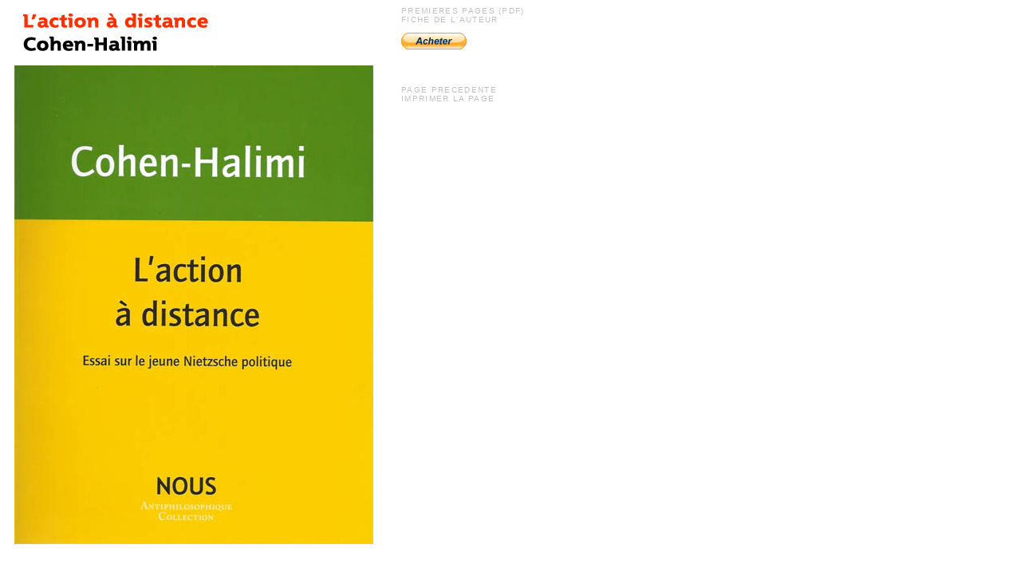

--- FILE ---
content_type: text/html
request_url: https://www.editions-nous.com/cohen-halimi_lactionadistance.html
body_size: 2456
content:
<!DOCTYPE HTML PUBLIC "-//W3C//DTD HTML 4.01 Transitional//EN">
<html>
<head>



  
  
  <title>éditions nous :. Cohen-Halimi :: L&#8217;action à distance. Essai sur le jeune Nietzsche politique
</title>
  <meta http-equiv="Content-Type" content="text/html; charset=iso-8859-1">

<script src="http://www.google-analytics.com/urchin.js" type="text/javascript">
  </script>
<script type="text/javascript">
_uacct = "UA-2888036-1";
urchinTracker();
  </script>
  
  <style fprolloverstyle="">A:hover {color: #FF0000}
  </style>


  
  <script language="JavaScript">
<!-- 
function couv(){
v=window.open("couv/badiou_lethique_dos_b.jpg","couv","width=460,height=610,left=0,top=0,screenX=50,screenY=120,menubar=no,toolbar=no,status=no,scrollbars=yes,resizable=no,location=no");
v.focus
}
//-->


  </script>




  
  <style>
body
{
color: #00000;
font-size: 0.9em;
line-height: 1.2em;
letter-spacing: 0.2ex;
background-color: #FFFFFF;
}
  .style1 {
	  color: #FF0000;
	font-family: Arial, Helvetica, sans-serif;
}
  </style>
  
  <script language="Javascript">
<!--
function hideStatusBar() {
window.status='';
window.setTimeout(hideStatusBar,0);
}
hideStatusBar();
//-->
    </script>
</head>


<body alink="#c0c0c0" link="#c0c0c0" vlink="#c0c0c0">


<div align="left">
  
<table style="border-collapse: collapse;" id="AutoNumber1" border="0" bordercolor="#111111" cellpadding="0" cellspacing="0" width="754">


    <tbody>

    <tr>


      <td valign="top" width="15"><a name="haut"></a></td>


      <td height="74" width="455"><font face="Arial">
      <img src="ic/lactionadistance.gif" alt="L&#8217;action à distance. Essai sur le jeune Nietzsche politique
" border="0" height="29" width="400"><br>


      <img src="ic/cohen-haliminb.gif" alt="Cohen-Halimi" border="0" height="29" width="400"></font></td>


      <td rowspan="5" height="1044" valign="top" width="50">&nbsp;</td>


      <td rowspan="5" valign="top" width="400">
            <font face="Arial" size="1">
            <a href="pdf/cohen-halimi_nietzsche.pdf" style="text-decoration: none;" target="_blank">PREMIERES PAGES 
            (PDF)</a><br>


            <a style="text-decoration: none;" href="cohen-halimi.html">FICHE DE L'AUTEUR</a><br>


      
            <br>


      <span style="color: rgb(255, 0, 0); font-family: Arial;">
            <font color="#ff5700">

<form target="paypal" action="https://www.paypal.com/cgi-bin/webscr" method="post">
<input type="hidden" name="cmd" value="_s-xclick">
<input type="hidden" name="hosted_button_id" value="SQFG4CJZ5G4CC">
<input type="image" src="https://www.paypal.com/fr_FR/FR/i/btn/btn_buynow_SM.gif" border="0" name="submit" alt="PayPal - la solution de paiement en ligne la plus simple et la plus sécurisée !">
<img alt="" border="0" src="https://www.paypal.com/fr_FR/i/scr/pixel.gif" width="1" height="1">
</form>


                        <br>
</span><br style="font-family: Arial;">


            <br style="font-family: Arial;">


      <span style="color: rgb(255, 0, 0); font-family: Arial;">
      <a style="text-decoration: none;" href="javascript:history.go(-1)">PAGE 
      PRECEDENTE</a></span><br>


  <a href="javascript:print()" style="text-decoration: none;">IMPRIMER LA PAGE</a></font>
      
      <p></p>


      
      
      <p>&nbsp;</p>

      </td>


    </tr>


    <tr>


      <td height="605" width="15">&nbsp;</td>


      <td height="605" valign="top" width="455">
      
      
      <p align="center">
      <img src="couv/cohen-halimi_nietzsche.jpg" align="left" border="0" ><br>


&nbsp;</p>

      </td>


    </tr>


    <tr>


      <td width="15">&nbsp;</td>


      <td valign="top" width="455">
      
      
      &nbsp;</td>


    </tr>


    <tr>


      <td height="31" width="15">&nbsp;</td>


      <td height="31" width="455">
     <img src="ic/lelivre.gif" border="0" height="29" width="400"></td>


    </tr>


    <tr>


      <td height="331" width="15">&nbsp;</td>


      <td valign="top" width="455">
     
      
      <p align="justify"><font face="Arial" size="2">
      <b><i>L&#8217;action à distance</i> est une plongée dans la pensée politique du jeune Nietzsche. Les analyses lumineuses de Michèle Cohen-Halimi
      se confrontent à une extraordinaire profusion de textes, qui furent le lieu de l&#8217;élaboration nietzschéenne d&#8217;une dialectique du devenir 
      faisant surgir, dans le temps, une autre temporalité. De cette élaboration &#8212; prise dans l&#8217;écheveau souterrain des brouillons, des esquisses, 
      des projets, des livres &#8212; procèdent à la fois l&#8217;invention de l&#8217;«&nbsp;inactualité » et la définition plus secrètement anachronique de
      la culture comme possibilité d&#8217;une transformation des formes d&#8217;existence, soutenue par une nouvelle pensée du temps. 
      La question politique est entièrement réélaborée, elle déborde et décentre l&#8217;État pour investir les m&#339;urs. 
      Dans la pensée politique du jeune Nietzsche se trouvent ainsi cristallisés tous les symptômes du monde moderne.</b><br/><br/><br/>
</font></p>
	  <p>&nbsp;</p>


      </td>


    </tr>


    <tr>


      <td height="3" width="15"></td>


      <td height="3" width="455">
      </td>


    </tr>


    <tr>


      <td height="29" width="15">&nbsp;</td>


      <td height="29" width="455">
     <font face="Arial" size="2">
     <img src="ic/lauteur.gif" border="0" height="29" width="400"></font></td>


    </tr>


    <tr>


      <td height="18" width="15"></td>


      <td width="455">
     
      
      <p align="justify" dir="ltr">
      <font face="Arial" size="2">
      <b>Michèle Cohen-Halimi</b><br/> 
est philosophe, traductrice, professeure à l&#8217;Université de Paris&nbsp;8, 
Vincennes-Saint-Denis.

</font></p>

      
      <p align="justify">
      &nbsp;</p>

      </td>


    </tr>


    <tr>


      <td height="1" width="15"></td>


      <td height="1" width="455"></td>


    </tr>


    <tr>


      <td height="15" width="15"></td>


      <td height="15" width="455">
      
      
      <hr align="left" color="#c0c0c0" noshade="noshade" size="1" width="25%"></td>


    </tr>


    <tr>


      <td height="146" width="15">&nbsp;</td>


      <td height="146" width="455">
      
      
      <p align="left" dir="ltr">
      <font face="Arial">
      <b>
      





<font color="#ff0000" size="2">L&#8217;action à distance<br/>
Essai sur le jeune Nietzsche politique</font></b>
<font color="#ff0000" size="2"><br>Michèle Cohen-Halimi<br>
Collection Antiphilosophique</font></font><color: #ff5700=""><font color="#ff0000" face="Arial" size="2"><br>
432 pages<br>
Paru en 2021<br>
25 euros <br>
ISBN: </font></color:>
	  <span class="style1"><font size="2">978-2-370840-87-5</font></span></p>

      </td>


    </tr>


    <tr>


      <td height="18" width="15"></td>


      <td height="18" width="455">
            <font face="Arial" size="1">
      <a style="text-decoration: none;" href="#haut">HAUT</a></font></td>


    </tr>


  
  
  </tbody>
</table>


</div>


<p> 
  <font face="Arial" size="1"><br>


  &nbsp;</font></p>


</body>
</html>